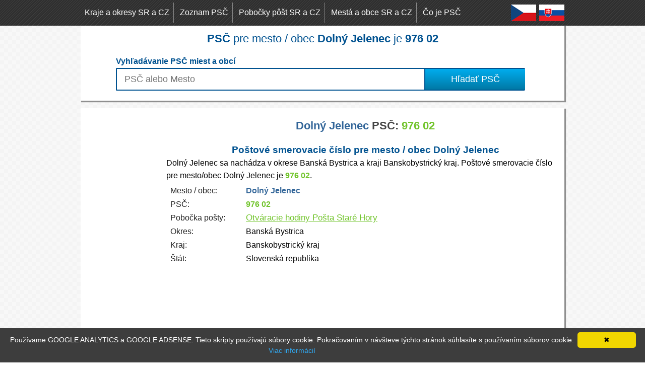

--- FILE ---
content_type: text/html; charset=UTF-8
request_url: https://www.pscpsc.eu/sk/postove-smerovacie-cislo/dolny-jelenec,976-02
body_size: 3170
content:
<!DOCTYPE html>
<html lang="sk">
  <head>
    <meta charset="utf-8">
    <title>PSČ Dolný Jelenec 976 02</title>
	<meta name="description" content="Poštové smerovacie číslo PSČ pre Dolný Jelenec je 976 02. Dolný Jelenec sa nachádza v okrese Banská Bystrica." />
	<meta name="author" content="INWARE, s.r.o., mail:radovan@bosy.sk" />
	<link rel="icon" href="data:;base64,iVBORwOKGO=" />
	<meta name="google-site-verification" content="EedknfevIqPWcaO27vIJw4_08TOXDTqwXH1WhTNQqAw" />
	<link rel="stylesheet" href="https://www.pscpsc.eu/style/style.css">
	<meta name="yandex-verification" content="c91affa050258750" />
	<script type="text/javascript" src="https://www.pscpsc.eu/js/jquery-1.9.1.min.js"></script>	
	<script>
	
	function sticky_relocate() {
		var window_top = $(window).scrollTop();
		var div_top = $('#sticky-anchor').offset().top;
		if (window_top > div_top) {
			$('#sticky').addClass('stick');
		} else {
			$('#sticky').removeClass('stick');
		}
	}

	$(function () {
		$(window).scroll(sticky_relocate);
		sticky_relocate();
	});




var xhr;                       //variable in a higher scope we can reference
function search_psc(a) {
  if(xhr != null) xhr.abort(); //cancel previous request
  if(a.length<2){
	  $('#search').hide().html();
  }else{
	  xhr = $.ajax({               //starting a request, keep a reference
		type: "POST",
		url: "https://www.pscpsc.eu//hladaj.php",
		data: {
			'queryString':'' + a + '',
			'lang':'sk'
		},
		contentType: "application/x-www-form-urlencoded; charset=UTF-8",
		dataType: "html",
		success: function (msg) {
			xhr = null;            //clear it out, we finished, nothing to abort
			if(msg.length >0) {
				$('#search').show().html(msg);   
			} else {
				$('#search').hide().html();
			}   
		}
	  });
  }
}

function zobaz_ulice(){
	$('#odkry_ulice_a').hide();
	$('#odkry_ulice').show();
}
	
	
	
	
	
	</script>
<link rel="alternate" href="https://www.pscpsc.eu/sk/postove-smerovacie-cislo/dolny-jelenec,976-02" hreflang="sk" /><link rel="alternate" href="https://www.pscpsc.eu/cz/postovni-smerovaci-cislo/dolny-jelenec,976-02" hreflang="cs" />	
	
	

  </head>
  <body>
   <div id="top">
    <div class="center">
	<nav>
	 <a href="https://www.pscpsc.eu/sk/zoznam-krajov-a-okresov" title="Zoznam krajov a okresov Slovenskej a Českej republiky" class="odkaz">Kraje a okresy SR a CZ</a>
     <a href="https://www.pscpsc.eu/sk/zoznam-psc" title="Zoznam Poštových smerovacích čísiel Slovenskej a Českej republiky" class="odkaz">Zoznam PSČ</a>
     <a href="https://www.pscpsc.eu/sk/pobocky-post" title="Pobočky pôšt Slovenskej a Českej republiky" class="odkaz">Pobočky pôšt SR a CZ</a>
     <a href="https://www.pscpsc.eu/sk/zoznam-miest-a-obci" title="Zoznam miest a obcí Slovenskej a Českej republiky" class="odkaz">Mestá a obce SR a CZ</a>
     <a href="https://www.pscpsc.eu/sk/co-je-psc" title="Čo je PSČ - poštové smerovacie číslo" class="odkaz" style="border:0;">Čo je PSČ</a>
	 <a href="https://www.pscpsc.eu/sk/postove-smerovacie-cislo/dolny-jelenec,976-02" title="Slovenský jazyk" class="jazyk"><img src="https://www.pscpsc.eu/pictures/jazyk_slovensky.png" alt="Slovenský jazyk" style="width:50px;height:33px"></a>
	 <a href="https://www.pscpsc.eu/cz/postovni-smerovaci-cislo/dolny-jelenec,976-02" title="Český jazyk" class="jazyk"><img src="https://www.pscpsc.eu/pictures/jazyk_cesky.png" alt="Český jazyk" style="width:50px;height:33px"></a>
	 <div class="clr"></div>
	 </nav>
    </div>
   </div>
   <div class="center_bg" style="padding-top:10px;">
    <h1><b>PSČ</b> pre mesto / obec <strong>Dolný Jelenec</strong> je <strong>976 02</strong></h1>
	<form id="form_search" method="get" action="https://www.pscpsc.eu/sk">
	<fieldset style="border:none;">
	 <legend><b>Vyhľadávanie PSČ miest a obcí</b></legend>
	 <input type="text" class="input" id="hladanie" name="psc" placeholder="PSČ alebo Mesto" autocomplete="off" onkeyup="search_psc(this.value)">
	 <input type="submit" value="Hľadať PSČ" class="button">
	 <div class="clr"></div>
	  </fieldset>
	 <div id="search"></div>
	
	</form>
   </div>
   
   
   <div class="center_bg" style="margin-top:15px;">
<div id="sticky-anchor"></div>
<div class="reklama_160_600" id="sticky">
<script type="text/javascript">
    google_ad_client = "ca-pub-3680275800238033";
    google_ad_slot = "8987074051";
    google_ad_width = 160;
    google_ad_height = 600;
</script>
<!-- pscpsc2016 160x600 -->
<script type="text/javascript"
src="//pagead2.googlesyndication.com/pagead/show_ads.js">
</script>
</div>
<article class="article_r">
 <h1 class="vyhladavanie" style="margin-bottom:20px;text-align:center;margin-top:10px;"><span class="blue">Dolný Jelenec</span> <span class="plain">PSČ:</span> <span class="green">976 02</span></h1><div style="line-height:25px;"><h2 style="font-size: 1.2rem;font-weight: bold;text-align:center;">Poštové smerovacie číslo pre mesto / obec Dolný Jelenec</h2>
			Dolný Jelenec sa nachádza v okrese Banská Bystrica a kraji Banskobystrický kraj. Poštové smerovacie číslo pre mesto/obec Dolný Jelenec</strong> je <strong class="green">976 02</strong>. 
			</div><dl class="inline" itemscope itemtype="http://schema.org/City"><dt>Mesto / obec:</dt><dd><span class="blue" itemprop="name"><strong>Dolný Jelenec</strong></span></dd><dt>PSČ:</dt><dd><span class="green"  itemprop="address"><strong>976 02</strong></span></dd><dt>Pobočka pošty:</dt><dd><a href="https://www.pscpsc.eu/sk/pobocka-posty/stare-hory,976-02" title="Pobočka pošty Staré Hory">Otváracie hodiny Pošta Staré Hory</a></dd><dt>Okres:</dt><dd itemprop="containedInPlace">Banská Bystrica</dd><dt>Kraj:</dt><dd>Banskobystrický kraj</dd><dt>Štát:</dt><dd>Slovenská republika</dd></dl><div style="margin:0 auto;margin-top:20px;width:728px;"><script type="text/javascript">
    google_ad_client = "ca-pub-3680275800238033";
    google_ad_slot = "8450520454";
    google_ad_width = 728;
    google_ad_height = 90;
</script>
<!-- pscpsc 2016 728x90 -->
<script type="text/javascript"
src="//pagead2.googlesyndication.com/pagead/show_ads.js">
</script>
</div>

</article>
<div class="clr"></div>

		<aside style="padding: 20px 20px 20px 180px;">
					<strong>PODPORTE NÁS:</strong>
					<table style="border-collapse:collapse;font-size:12px;">
        <tbody>
        <tr><td style="vertical-align: middle;line-height: 30px;font-size: 14px;"><img src="https://www.pscpsc.eu/pictures/ico_btc.png" style="float: left;height: 30px;" title="Bitcoin BTC"><strong> (BTC) </strong><span style="font-size: 14px;">3LmDusVssb9fUnL8Ge1NoDm8YDJQkEKQXw</span></td></tr>
        <tr><td style="vertical-align: middle;line-height: 30px;font-size: 14px;"><img src="https://www.pscpsc.eu/pictures/ico_eth.png" style="float: left;height: 30px;" title="Ethereum ETH"><strong> (ETH) </strong><span style="font-size: 14px;">0x464ea1878Cf32eb04A7DF9c65cF3adBD10AF7836</span></td></tr>
        <tr><td style="vertical-align: middle;line-height: 30px;font-size: 14px;"><img src="https://www.pscpsc.eu/pictures/ico_xrp.png" style="float: left;height: 30px;" title="Ripple XRP"><strong> (XRP) </strong><span style="font-size: 14px;">rEK5iQ28qWjCqnr2SJcZrnFSihbHDeimzt</span></td></tr>
        <tr><td style="vertical-align: middle;line-height: 30px;font-size: 14px;"><img src="https://www.pscpsc.eu/pictures/ico_xlm.png" style="float: left;height: 30px;" title="Stellar XLM"><strong> (XLM) </strong><span style="font-size: 14px;">GC7NR37T7MWMIQFG453BECOZK34L6ACZ4GDMEKTPFUIQ7MOIFDYFLTLG</span></td></tr>
        
        </tbody></table>
		</aside>


</div>
    <footer>Databáza Slovenských a Českých PSČ miest a obcí, zoznam pobočiek pôšt a ich otváracích hodín - 2026@</footer>
	<script>
  (function(i,s,o,g,r,a,m){i['GoogleAnalyticsObject']=r;i[r]=i[r]||function(){
  (i[r].q=i[r].q||[]).push(arguments)},i[r].l=1*new Date();a=s.createElement(o),
  m=s.getElementsByTagName(o)[0];a.async=1;a.src=g;m.parentNode.insertBefore(a,m)
  })(window,document,'script','//www.google-analytics.com/analytics.js','ga');

  ga('create', 'UA-19472304-15', 'auto');
  ga('send', 'pageview');

</script>

	<script type="text/javascript" id="cookieinfo" src="https://www.pscpsc.eu//js/cookieinfo.js" data-message="Používame GOOGLE ANALYTICS a GOOGLE ADSENSE. Tieto skripty používajú súbory cookie. Pokračovaním v návšteve týchto stránok súhlasíte s používaním súborov cookie." data-linkmsg="Viac informácií" data-moreinfo="https://sk.wikipedia.org/wiki/HTTP_cookie" data-bg="#3D3D3D" data-fg="#FFF"></script>	
	


  </body>
</html>


--- FILE ---
content_type: text/html; charset=utf-8
request_url: https://www.google.com/recaptcha/api2/aframe
body_size: 269
content:
<!DOCTYPE HTML><html><head><meta http-equiv="content-type" content="text/html; charset=UTF-8"></head><body><script nonce="PfY5kXgK9p06oLQfkxhGiw">/** Anti-fraud and anti-abuse applications only. See google.com/recaptcha */ try{var clients={'sodar':'https://pagead2.googlesyndication.com/pagead/sodar?'};window.addEventListener("message",function(a){try{if(a.source===window.parent){var b=JSON.parse(a.data);var c=clients[b['id']];if(c){var d=document.createElement('img');d.src=c+b['params']+'&rc='+(localStorage.getItem("rc::a")?sessionStorage.getItem("rc::b"):"");window.document.body.appendChild(d);sessionStorage.setItem("rc::e",parseInt(sessionStorage.getItem("rc::e")||0)+1);localStorage.setItem("rc::h",'1769723775680');}}}catch(b){}});window.parent.postMessage("_grecaptcha_ready", "*");}catch(b){}</script></body></html>